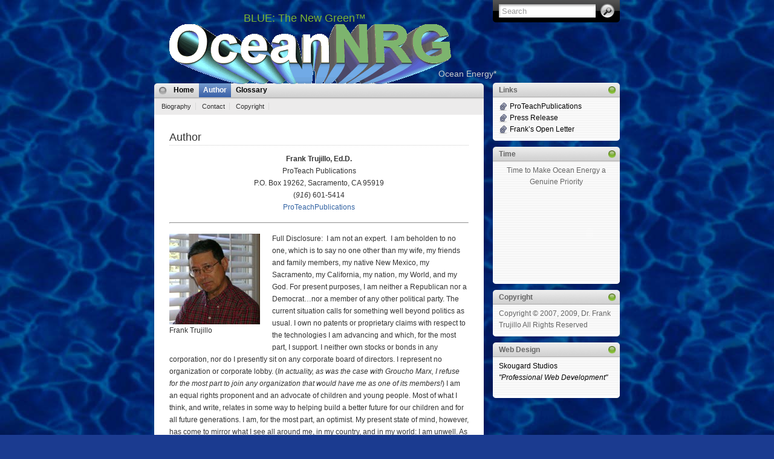

--- FILE ---
content_type: text/html; charset=UTF-8
request_url: https://oceannrg.com/blog/?page_id=14
body_size: 5337
content:
<!DOCTYPE html PUBLIC "-//W3C//DTD XHTML 1.0 Transitional//EN" "http://www.w3.org/TR/xhtml1/DTD/xhtml1-transitional.dtd">
<html xmlns="http://www.w3.org/1999/xhtml">

<head profile="http://gmpg.org/xfn/11">
<meta http-equiv="Content-Type" content="text/html; charset=UTF-8" />

<title>
	  Author &raquo; OceanNRG™	
</title>

<meta name="generator" content="WordPress 6.1.9" /> <!-- leave this for stats -->

<link rel="stylesheet" href="https://oceannrg.com/blog/wp-content/themes/i2theme-1-1-midnightblue-right/style.css" type="text/css" media="all" />
<link rel="stylesheet" href="https://oceannrg.com/blog/wp-content/themes/i2theme-1-1-midnightblue-right/print.css" type="text/css" media="print" />

<!-- Sidebar docking boxes (dbx) by Brothercake - http://www.brothercake.com/ -->
<script type="text/javascript" src="https://oceannrg.com/blog/wp-content/themes/i2theme-1-1-midnightblue-right/dbx.js"></script>
<script type="text/javascript" src="https://oceannrg.com/blog/wp-content/themes/i2theme-1-1-midnightblue-right/dbx-key.js"></script>
<link rel="stylesheet" type="text/css" href="https://oceannrg.com/blog/wp-content/themes/i2theme-1-1-midnightblue-right/dbx.css" media="screen, projection" />

<!--[if lt IE 7]>
<link rel="stylesheet" href="https://oceannrg.com/blog/wp-content/themes/i2theme-1-1-midnightblue-right/ie-gif.css" type="text/css" />
<![endif]-->

<link rel="alternate" type="application/rss+xml" title="OceanNRG™ RSS Feed" href="https://oceannrg.com/blog/?feed=rss2" />
<link rel="pingback" href="https://oceannrg.com/blog/xmlrpc.php" />

<meta name='robots' content='max-image-preview:large' />
<link rel="alternate" type="application/rss+xml" title="OceanNRG™ &raquo; Author Comments Feed" href="https://oceannrg.com/blog/?feed=rss2&#038;page_id=14" />
<script type="text/javascript">
window._wpemojiSettings = {"baseUrl":"https:\/\/s.w.org\/images\/core\/emoji\/14.0.0\/72x72\/","ext":".png","svgUrl":"https:\/\/s.w.org\/images\/core\/emoji\/14.0.0\/svg\/","svgExt":".svg","source":{"concatemoji":"https:\/\/oceannrg.com\/blog\/wp-includes\/js\/wp-emoji-release.min.js?ver=6.1.9"}};
/*! This file is auto-generated */
!function(e,a,t){var n,r,o,i=a.createElement("canvas"),p=i.getContext&&i.getContext("2d");function s(e,t){var a=String.fromCharCode,e=(p.clearRect(0,0,i.width,i.height),p.fillText(a.apply(this,e),0,0),i.toDataURL());return p.clearRect(0,0,i.width,i.height),p.fillText(a.apply(this,t),0,0),e===i.toDataURL()}function c(e){var t=a.createElement("script");t.src=e,t.defer=t.type="text/javascript",a.getElementsByTagName("head")[0].appendChild(t)}for(o=Array("flag","emoji"),t.supports={everything:!0,everythingExceptFlag:!0},r=0;r<o.length;r++)t.supports[o[r]]=function(e){if(p&&p.fillText)switch(p.textBaseline="top",p.font="600 32px Arial",e){case"flag":return s([127987,65039,8205,9895,65039],[127987,65039,8203,9895,65039])?!1:!s([55356,56826,55356,56819],[55356,56826,8203,55356,56819])&&!s([55356,57332,56128,56423,56128,56418,56128,56421,56128,56430,56128,56423,56128,56447],[55356,57332,8203,56128,56423,8203,56128,56418,8203,56128,56421,8203,56128,56430,8203,56128,56423,8203,56128,56447]);case"emoji":return!s([129777,127995,8205,129778,127999],[129777,127995,8203,129778,127999])}return!1}(o[r]),t.supports.everything=t.supports.everything&&t.supports[o[r]],"flag"!==o[r]&&(t.supports.everythingExceptFlag=t.supports.everythingExceptFlag&&t.supports[o[r]]);t.supports.everythingExceptFlag=t.supports.everythingExceptFlag&&!t.supports.flag,t.DOMReady=!1,t.readyCallback=function(){t.DOMReady=!0},t.supports.everything||(n=function(){t.readyCallback()},a.addEventListener?(a.addEventListener("DOMContentLoaded",n,!1),e.addEventListener("load",n,!1)):(e.attachEvent("onload",n),a.attachEvent("onreadystatechange",function(){"complete"===a.readyState&&t.readyCallback()})),(e=t.source||{}).concatemoji?c(e.concatemoji):e.wpemoji&&e.twemoji&&(c(e.twemoji),c(e.wpemoji)))}(window,document,window._wpemojiSettings);
</script>
<style type="text/css">
img.wp-smiley,
img.emoji {
	display: inline !important;
	border: none !important;
	box-shadow: none !important;
	height: 1em !important;
	width: 1em !important;
	margin: 0 0.07em !important;
	vertical-align: -0.1em !important;
	background: none !important;
	padding: 0 !important;
}
</style>
	<link rel='stylesheet' id='wp-block-library-css' href='https://oceannrg.com/blog/wp-includes/css/dist/block-library/style.min.css?ver=6.1.9' type='text/css' media='all' />
<link rel='stylesheet' id='classic-theme-styles-css' href='https://oceannrg.com/blog/wp-includes/css/classic-themes.min.css?ver=1' type='text/css' media='all' />
<style id='global-styles-inline-css' type='text/css'>
body{--wp--preset--color--black: #000000;--wp--preset--color--cyan-bluish-gray: #abb8c3;--wp--preset--color--white: #ffffff;--wp--preset--color--pale-pink: #f78da7;--wp--preset--color--vivid-red: #cf2e2e;--wp--preset--color--luminous-vivid-orange: #ff6900;--wp--preset--color--luminous-vivid-amber: #fcb900;--wp--preset--color--light-green-cyan: #7bdcb5;--wp--preset--color--vivid-green-cyan: #00d084;--wp--preset--color--pale-cyan-blue: #8ed1fc;--wp--preset--color--vivid-cyan-blue: #0693e3;--wp--preset--color--vivid-purple: #9b51e0;--wp--preset--gradient--vivid-cyan-blue-to-vivid-purple: linear-gradient(135deg,rgba(6,147,227,1) 0%,rgb(155,81,224) 100%);--wp--preset--gradient--light-green-cyan-to-vivid-green-cyan: linear-gradient(135deg,rgb(122,220,180) 0%,rgb(0,208,130) 100%);--wp--preset--gradient--luminous-vivid-amber-to-luminous-vivid-orange: linear-gradient(135deg,rgba(252,185,0,1) 0%,rgba(255,105,0,1) 100%);--wp--preset--gradient--luminous-vivid-orange-to-vivid-red: linear-gradient(135deg,rgba(255,105,0,1) 0%,rgb(207,46,46) 100%);--wp--preset--gradient--very-light-gray-to-cyan-bluish-gray: linear-gradient(135deg,rgb(238,238,238) 0%,rgb(169,184,195) 100%);--wp--preset--gradient--cool-to-warm-spectrum: linear-gradient(135deg,rgb(74,234,220) 0%,rgb(151,120,209) 20%,rgb(207,42,186) 40%,rgb(238,44,130) 60%,rgb(251,105,98) 80%,rgb(254,248,76) 100%);--wp--preset--gradient--blush-light-purple: linear-gradient(135deg,rgb(255,206,236) 0%,rgb(152,150,240) 100%);--wp--preset--gradient--blush-bordeaux: linear-gradient(135deg,rgb(254,205,165) 0%,rgb(254,45,45) 50%,rgb(107,0,62) 100%);--wp--preset--gradient--luminous-dusk: linear-gradient(135deg,rgb(255,203,112) 0%,rgb(199,81,192) 50%,rgb(65,88,208) 100%);--wp--preset--gradient--pale-ocean: linear-gradient(135deg,rgb(255,245,203) 0%,rgb(182,227,212) 50%,rgb(51,167,181) 100%);--wp--preset--gradient--electric-grass: linear-gradient(135deg,rgb(202,248,128) 0%,rgb(113,206,126) 100%);--wp--preset--gradient--midnight: linear-gradient(135deg,rgb(2,3,129) 0%,rgb(40,116,252) 100%);--wp--preset--duotone--dark-grayscale: url('#wp-duotone-dark-grayscale');--wp--preset--duotone--grayscale: url('#wp-duotone-grayscale');--wp--preset--duotone--purple-yellow: url('#wp-duotone-purple-yellow');--wp--preset--duotone--blue-red: url('#wp-duotone-blue-red');--wp--preset--duotone--midnight: url('#wp-duotone-midnight');--wp--preset--duotone--magenta-yellow: url('#wp-duotone-magenta-yellow');--wp--preset--duotone--purple-green: url('#wp-duotone-purple-green');--wp--preset--duotone--blue-orange: url('#wp-duotone-blue-orange');--wp--preset--font-size--small: 13px;--wp--preset--font-size--medium: 20px;--wp--preset--font-size--large: 36px;--wp--preset--font-size--x-large: 42px;--wp--preset--spacing--20: 0.44rem;--wp--preset--spacing--30: 0.67rem;--wp--preset--spacing--40: 1rem;--wp--preset--spacing--50: 1.5rem;--wp--preset--spacing--60: 2.25rem;--wp--preset--spacing--70: 3.38rem;--wp--preset--spacing--80: 5.06rem;}:where(.is-layout-flex){gap: 0.5em;}body .is-layout-flow > .alignleft{float: left;margin-inline-start: 0;margin-inline-end: 2em;}body .is-layout-flow > .alignright{float: right;margin-inline-start: 2em;margin-inline-end: 0;}body .is-layout-flow > .aligncenter{margin-left: auto !important;margin-right: auto !important;}body .is-layout-constrained > .alignleft{float: left;margin-inline-start: 0;margin-inline-end: 2em;}body .is-layout-constrained > .alignright{float: right;margin-inline-start: 2em;margin-inline-end: 0;}body .is-layout-constrained > .aligncenter{margin-left: auto !important;margin-right: auto !important;}body .is-layout-constrained > :where(:not(.alignleft):not(.alignright):not(.alignfull)){max-width: var(--wp--style--global--content-size);margin-left: auto !important;margin-right: auto !important;}body .is-layout-constrained > .alignwide{max-width: var(--wp--style--global--wide-size);}body .is-layout-flex{display: flex;}body .is-layout-flex{flex-wrap: wrap;align-items: center;}body .is-layout-flex > *{margin: 0;}:where(.wp-block-columns.is-layout-flex){gap: 2em;}.has-black-color{color: var(--wp--preset--color--black) !important;}.has-cyan-bluish-gray-color{color: var(--wp--preset--color--cyan-bluish-gray) !important;}.has-white-color{color: var(--wp--preset--color--white) !important;}.has-pale-pink-color{color: var(--wp--preset--color--pale-pink) !important;}.has-vivid-red-color{color: var(--wp--preset--color--vivid-red) !important;}.has-luminous-vivid-orange-color{color: var(--wp--preset--color--luminous-vivid-orange) !important;}.has-luminous-vivid-amber-color{color: var(--wp--preset--color--luminous-vivid-amber) !important;}.has-light-green-cyan-color{color: var(--wp--preset--color--light-green-cyan) !important;}.has-vivid-green-cyan-color{color: var(--wp--preset--color--vivid-green-cyan) !important;}.has-pale-cyan-blue-color{color: var(--wp--preset--color--pale-cyan-blue) !important;}.has-vivid-cyan-blue-color{color: var(--wp--preset--color--vivid-cyan-blue) !important;}.has-vivid-purple-color{color: var(--wp--preset--color--vivid-purple) !important;}.has-black-background-color{background-color: var(--wp--preset--color--black) !important;}.has-cyan-bluish-gray-background-color{background-color: var(--wp--preset--color--cyan-bluish-gray) !important;}.has-white-background-color{background-color: var(--wp--preset--color--white) !important;}.has-pale-pink-background-color{background-color: var(--wp--preset--color--pale-pink) !important;}.has-vivid-red-background-color{background-color: var(--wp--preset--color--vivid-red) !important;}.has-luminous-vivid-orange-background-color{background-color: var(--wp--preset--color--luminous-vivid-orange) !important;}.has-luminous-vivid-amber-background-color{background-color: var(--wp--preset--color--luminous-vivid-amber) !important;}.has-light-green-cyan-background-color{background-color: var(--wp--preset--color--light-green-cyan) !important;}.has-vivid-green-cyan-background-color{background-color: var(--wp--preset--color--vivid-green-cyan) !important;}.has-pale-cyan-blue-background-color{background-color: var(--wp--preset--color--pale-cyan-blue) !important;}.has-vivid-cyan-blue-background-color{background-color: var(--wp--preset--color--vivid-cyan-blue) !important;}.has-vivid-purple-background-color{background-color: var(--wp--preset--color--vivid-purple) !important;}.has-black-border-color{border-color: var(--wp--preset--color--black) !important;}.has-cyan-bluish-gray-border-color{border-color: var(--wp--preset--color--cyan-bluish-gray) !important;}.has-white-border-color{border-color: var(--wp--preset--color--white) !important;}.has-pale-pink-border-color{border-color: var(--wp--preset--color--pale-pink) !important;}.has-vivid-red-border-color{border-color: var(--wp--preset--color--vivid-red) !important;}.has-luminous-vivid-orange-border-color{border-color: var(--wp--preset--color--luminous-vivid-orange) !important;}.has-luminous-vivid-amber-border-color{border-color: var(--wp--preset--color--luminous-vivid-amber) !important;}.has-light-green-cyan-border-color{border-color: var(--wp--preset--color--light-green-cyan) !important;}.has-vivid-green-cyan-border-color{border-color: var(--wp--preset--color--vivid-green-cyan) !important;}.has-pale-cyan-blue-border-color{border-color: var(--wp--preset--color--pale-cyan-blue) !important;}.has-vivid-cyan-blue-border-color{border-color: var(--wp--preset--color--vivid-cyan-blue) !important;}.has-vivid-purple-border-color{border-color: var(--wp--preset--color--vivid-purple) !important;}.has-vivid-cyan-blue-to-vivid-purple-gradient-background{background: var(--wp--preset--gradient--vivid-cyan-blue-to-vivid-purple) !important;}.has-light-green-cyan-to-vivid-green-cyan-gradient-background{background: var(--wp--preset--gradient--light-green-cyan-to-vivid-green-cyan) !important;}.has-luminous-vivid-amber-to-luminous-vivid-orange-gradient-background{background: var(--wp--preset--gradient--luminous-vivid-amber-to-luminous-vivid-orange) !important;}.has-luminous-vivid-orange-to-vivid-red-gradient-background{background: var(--wp--preset--gradient--luminous-vivid-orange-to-vivid-red) !important;}.has-very-light-gray-to-cyan-bluish-gray-gradient-background{background: var(--wp--preset--gradient--very-light-gray-to-cyan-bluish-gray) !important;}.has-cool-to-warm-spectrum-gradient-background{background: var(--wp--preset--gradient--cool-to-warm-spectrum) !important;}.has-blush-light-purple-gradient-background{background: var(--wp--preset--gradient--blush-light-purple) !important;}.has-blush-bordeaux-gradient-background{background: var(--wp--preset--gradient--blush-bordeaux) !important;}.has-luminous-dusk-gradient-background{background: var(--wp--preset--gradient--luminous-dusk) !important;}.has-pale-ocean-gradient-background{background: var(--wp--preset--gradient--pale-ocean) !important;}.has-electric-grass-gradient-background{background: var(--wp--preset--gradient--electric-grass) !important;}.has-midnight-gradient-background{background: var(--wp--preset--gradient--midnight) !important;}.has-small-font-size{font-size: var(--wp--preset--font-size--small) !important;}.has-medium-font-size{font-size: var(--wp--preset--font-size--medium) !important;}.has-large-font-size{font-size: var(--wp--preset--font-size--large) !important;}.has-x-large-font-size{font-size: var(--wp--preset--font-size--x-large) !important;}
.wp-block-navigation a:where(:not(.wp-element-button)){color: inherit;}
:where(.wp-block-columns.is-layout-flex){gap: 2em;}
.wp-block-pullquote{font-size: 1.5em;line-height: 1.6;}
</style>
<link rel="https://api.w.org/" href="https://oceannrg.com/blog/index.php?rest_route=/" /><link rel="alternate" type="application/json" href="https://oceannrg.com/blog/index.php?rest_route=/wp/v2/pages/14" /><link rel="EditURI" type="application/rsd+xml" title="RSD" href="https://oceannrg.com/blog/xmlrpc.php?rsd" />
<link rel="wlwmanifest" type="application/wlwmanifest+xml" href="https://oceannrg.com/blog/wp-includes/wlwmanifest.xml" />
<meta name="generator" content="WordPress 6.1.9" />
<link rel="canonical" href="https://oceannrg.com/blog/?page_id=14" />
<link rel='shortlink' href='https://oceannrg.com/blog/?p=14' />
<link rel="alternate" type="application/json+oembed" href="https://oceannrg.com/blog/index.php?rest_route=%2Foembed%2F1.0%2Fembed&#038;url=https%3A%2F%2Foceannrg.com%2Fblog%2F%3Fpage_id%3D14" />
<link rel="alternate" type="text/xml+oembed" href="https://oceannrg.com/blog/index.php?rest_route=%2Foembed%2F1.0%2Fembed&#038;url=https%3A%2F%2Foceannrg.com%2Fblog%2F%3Fpage_id%3D14&#038;format=xml" />
</head>
<body>
<div id="page">
  <div id="wrapper">
    <div id="header">
      <h1><a href="https://oceannrg.com/blog">OceanNRG™</a></h1>
      <h2>Ocean&nbsp;Energy*</h2>
      <div class="description">BLUE: The New Green™</div>
      <form method="get" id="searchform" action="https://oceannrg.com/blog/">
<div><input type="text" value="Search" name="s" id="s" onfocus="if (this.value == 'Search') {this.value = '';}" onblur="if (this.value == '') {this.value = 'Search';}" />
<input type="submit" id="searchsubmit" value="Go" />
</div>
</form>
    </div><!-- /header -->

		
    <div id="left-col">
      <div id="nav">
        <ul>
          <li class="page_item "><a href="https://oceannrg.com/blog/" title="Home">Home</a></li>
		  <li class="page_item page-item-14 page_item_has_children current_page_item"><a href="https://oceannrg.com/blog/?page_id=14" aria-current="page">Author</a></li>
<li class="page_item page-item-19"><a href="https://oceannrg.com/blog/?page_id=19">Glossary</a></li>
        </ul>
      </div><!-- /nav -->

    
    <div id="subnav">
      <ul>
      	<li class="page_item page-item-4"><a href="https://oceannrg.com/blog/?page_id=4">Biography</a></li>
<li class="page_item page-item-21"><a href="https://oceannrg.com/blog/?page_id=21">Contact</a></li>
<li class="page_item page-item-24"><a href="https://oceannrg.com/blog/?page_id=24">Copyright</a></li>
      </ul>
    </div><!-- /sub nav -->

    	  <div id="content">
  
      
    	
    <div class="post" id="post-14">
        <h2>Author</h2>
				
    <div class="entry">
		<p class="MsoNormal" style="text-align: center;"><strong>Frank Trujillo, Ed.D.</strong><br />
ProTeach Publications<br />
P.O. Box 19262, Sacramento,  CA 95919<br />
(<em>916</em>) 601-5414<a href="mailto:TrujilloWorks@sbcglobal.net"></a><br />
<a href="http://www.proteachpublications.com/" target="_blank">ProTeachPublications</a></p>
<hr />
<p class="MsoNormal" style="text-align: left;"><em></p>
<div id="attachment_213" style="width: 160px" class="wp-caption alignleft"></em><em><a href="https://oceannrg.com/blog/wp-content/uploads/2009/01/frank_trujillo_650.jpg"><img aria-describedby="caption-attachment-213" decoding="async" class="size-thumbnail wp-image-213" title="Frank Trujillo" src="https://oceannrg.com/blog/wp-content/uploads/2009/01/frank_trujillo_650-150x150.jpg" alt="Frank Trujillo" width="150" height="150" /></a></em><p id="caption-attachment-213" class="wp-caption-text">Frank Trujillo</p></div>
<p>Full Disclosure:  I am not an expert.  I am beholden to no one, which is to say no one other than my wife, my friends and family members, my native New Mexico, my Sacramento, my California, my nation, my World, and my God. For present purposes, I am neither a Republican nor a Democrat…nor a member of any other political party. The current situation calls for something well beyond politics as usual. I own no patents or proprietary claims with respect to the technologies I am advancing and which, for the most part, I support. I neither own stocks or bonds in any corporation, nor do I presently sit on any corporate board of directors. I represent no organization or corporate lobby. (<em>In actuality, as was the case with Groucho Marx, I refuse for the most part to join any organization that would have me as one of its members!</em>) I am an equal rights proponent and an advocate of children and young people. Most of what I think, and write, relates in some way to helping build a better future for our children and for all future generations. I am, for the most part, an optimist. My present state of mind, however, has come to mirror what I see all around me, in my country, and in my world: I am unwell. As the lyric of the <span style="text-decoration: underline;">Matchbox 20</span> song suggests, “<em>I’m not crazy, I’m just a little unwell…I’m not crazy, I’m just a little impaired</em>.” But as I look all around me, one thing is certain:  I have plenty of company.</p>
						</div><!--/entry -->
	
	
<!-- Pings -->


<br />

<!-- You can start editing here. -->


  		<!-- If comments are closed. -->
		<p class="nocomments">Comments are closed.</p>

	

	
	</div><!--/post -->
	
		
  </div><!--/content -->
  
   <div id="footer">
		  	<span class="mangoorange">
         <a href="http://www.i2theme.com">i2Theme 1.1</a> is designed by <a href="http://www.ndesign-studio.com">N.Design Studio</a>, customized by <a href="http://www.mangoorange.com/">MangoOrange&trade;</a>, <br/> sponsored by <a href="http://www.web-hosting-top.com/">Web Hosting</a> and <a href="http://www.findbestwebhosting.com/">Web hosting Deals</a>.
         </span>
		</div>
		
</div><!--/left-col -->

<div class="dbx-group" id="sidebar-right">

        <!--sidebox start -->
      <div id="links" class="dbx-box">
        <h3 class="dbx-handle">Links</h3>
        <div class="dbx-content">
          <ul>
            <li><a href="http://www.proteachpublications.com" title="Messages that motivate!" target="_blank">ProTeachPublications</a></li>
<li><a href="https://oceannrg.com/blog/wp-content/uploads/2009/01/release.pdf" target="_blank">Press Release</a></li>
<li><a href="https://oceannrg.com/blog/wp-content/uploads/2009/01/letter.pdf" target="_blank">Frank&#8217;s Open Letter</a></li>
          </ul>
        </div>
      </div>
      <!--sidebox end --><!--sidebox start --><div id="text-339303024" class="dbx-box widget_text"><h3 class="dbx-handle">Time</h3><div class="dbx-content">			<div class="textwidget"><div align=center>Time to Make Ocean Energy a Genuine Priority
<embed src="wp-content/uploads/2009/01/Flash-Clock-106.swf" quality="high" wmode="transparent" name="superpimper" align="middle" allowScriptAccess="sameDomain" type="application/x-shockwave-flash" pluginspage="http://www.macromedia.com/go/getflashplayer" />
</div></div>
		</div></div><!--sidebox end --><!--sidebox start --><div id="text-339303022" class="dbx-box widget_text"><h3 class="dbx-handle">Copyright</h3><div class="dbx-content">			<div class="textwidget">Copyright © 2007, 2009,
Dr. Frank Trujillo
All Rights Reserved</div>
		</div></div><!--sidebox end --><!--sidebox start --><div id="text-339303023" class="dbx-box widget_text"><h3 class="dbx-handle">Web Design</h3><div class="dbx-content">			<div class="textwidget"><a href="http://skougard.com" target="_blanl" rel="noopener">Skougard Studios<br />
<p><em>"Professional Web Development"</em></p></a>
</div>
		</div></div><!--sidebox end -->
</div><!--/sidebar -->
  
<hr class="hidden" />
	
  </div><!--/wrapper -->

</div><!--/page -->



</body>
</html>